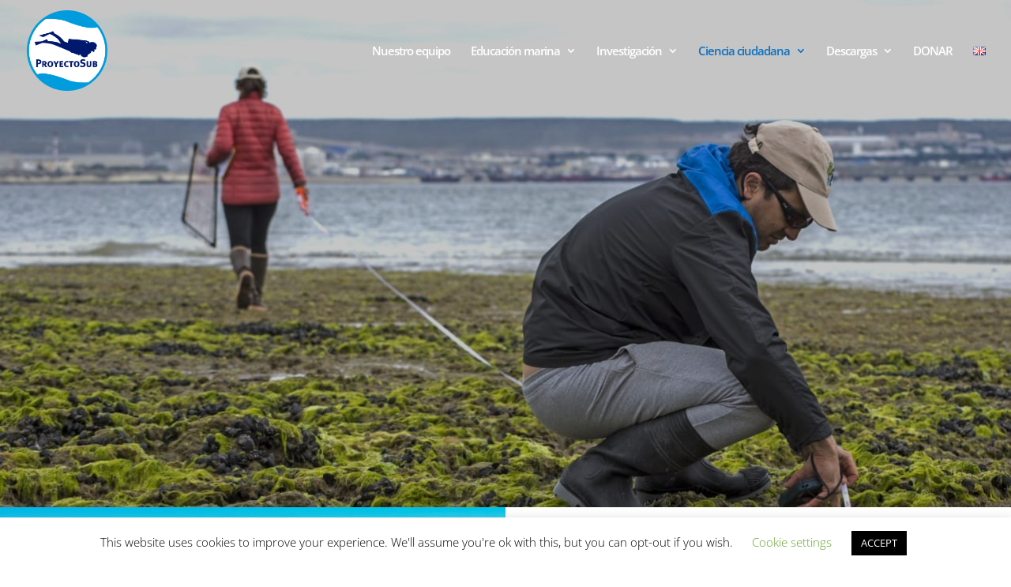

--- FILE ---
content_type: text/css
request_url: https://www.proyectosub.org.ar/wp-content/et-cache/3317/et-core-unified-deferred-3317.min.css?ver=1757639176
body_size: 2207
content:
.et_pb_section_0{filter:brightness(129%);backface-visibility:hidden;filter:brightness(129%);backface-visibility:hidden}html:not(.et_fb_edit_enabled) #et-fb-app .et_pb_section_0:hover{filter:brightness(129%);filter:brightness(129%)}.et_pb_section_0.et_pb_section{background-color:#000000!important}.et_pb_fullwidth_header_0.et_pb_fullwidth_header .header-content h1,.et_pb_fullwidth_header_0.et_pb_fullwidth_header .header-content h2.et_pb_module_header,.et_pb_fullwidth_header_0.et_pb_fullwidth_header .header-content h3.et_pb_module_header,.et_pb_fullwidth_header_0.et_pb_fullwidth_header .header-content h4.et_pb_module_header,.et_pb_fullwidth_header_0.et_pb_fullwidth_header .header-content h5.et_pb_module_header,.et_pb_fullwidth_header_0.et_pb_fullwidth_header .header-content h6.et_pb_module_header{font-family:'Oswald',Helvetica,Arial,Lucida,sans-serif;text-transform:uppercase;font-size:80px;color:rgba(0,0,0,0)!important;letter-spacing:0.05em;line-height:1.5em;text-align:center}.et_pb_fullwidth_header_0.et_pb_fullwidth_header .et_pb_fullwidth_header_subhead{font-family:'Nunito',Helvetica,Arial,Lucida,sans-serif;font-weight:600;font-size:20px;color:rgba(0,0,0,0)!important;line-height:1.9em}.et_pb_fullwidth_header.et_pb_fullwidth_header_0{background-image:url(https://www.proyectosub.org.ar/wp-content/uploads/2022/05/506800c1-410f-40ca-943c-8c0bcdd08dd8.jpg);background-color:rgba(255,255,255,0)}.et_pb_fullwidth_header_0{padding-top:5%;padding-bottom:5%}body #page-container .et_pb_section .et_pb_fullwidth_header_0 .et_pb_button_one.et_pb_button{border-width:10px!important;border-color:#dca57d;border-radius:0px;letter-spacing:3px;font-size:15px;font-family:'Oswald',Helvetica,Arial,Lucida,sans-serif!important;text-transform:uppercase!important;background-color:#dca57d}body #page-container .et_pb_section .et_pb_fullwidth_header_0 .et_pb_button_one.et_pb_button:hover{border-color:#c99872!important;border-radius:0px!important;letter-spacing:3px!important;padding-right:2em;padding-left:0.7em;background-image:initial;background-color:#c99872}body #page-container .et_pb_section .et_pb_button_2,body #page-container .et_pb_section .et_pb_button_2:hover,body #page-container .et_pb_section .et_pb_button_1,body #page-container .et_pb_section .et_pb_button_1:hover,body #page-container .et_pb_section .et_pb_button_0,body #page-container .et_pb_section .et_pb_button_0:hover,body #page-container .et_pb_section .et_pb_fullwidth_header_0 .et_pb_button_one.et_pb_button,body #page-container .et_pb_section .et_pb_fullwidth_header_0 .et_pb_button_one.et_pb_button:hover{padding:0.3em 1em!important}body #page-container .et_pb_section .et_pb_button_1:before,body #page-container .et_pb_section .et_pb_button_1:after,body #page-container .et_pb_section .et_pb_button_0:before,body #page-container .et_pb_section .et_pb_button_0:after,body #page-container .et_pb_section .et_pb_fullwidth_header_0 .et_pb_button_one.et_pb_button:before,body #page-container .et_pb_section .et_pb_fullwidth_header_0 .et_pb_button_one.et_pb_button:after,body #page-container .et_pb_section .et_pb_button_2:before,body #page-container .et_pb_section .et_pb_button_2:after{display:none!important}.et_pb_fullwidth_header_0 .et_pb_button_one.et_pb_button{transition:background-color 300ms ease 0ms,border 300ms ease 0ms,border-radius 300ms ease 0ms,letter-spacing 300ms ease 0ms}.et_pb_fullwidth_header_0.et_pb_fullwidth_header .et_pb_fullwidth_header_overlay{background-color:rgba(0,0,0,0.4)}.et_pb_section_1{min-height:1981px}.et_pb_section_1.et_pb_section{padding-top:0px;padding-bottom:3px}.et_pb_row_0{min-height:706px}.et_pb_row_0.et_pb_row{padding-top:0px!important;padding-right:0px!important;padding-bottom:0px!important;padding-left:0px!important;margin-bottom:-4px!important;padding-top:0px;padding-right:0px;padding-bottom:0px;padding-left:0px}.et_pb_text_0{line-height:1.8em;font-family:'Nunito',Helvetica,Arial,Lucida,sans-serif;font-size:18px;line-height:1.8em;padding-right:0px!important;margin-right:53px!important}.et_pb_text_0 h1,.et_pb_text_2 h1,.et_pb_text_1 h1{text-align:center}.et_pb_text_1 h3,.et_pb_text_2 h3,.et_pb_text_0 h3{font-family:'Oswald',Helvetica,Arial,Lucida,sans-serif;text-transform:uppercase;font-size:42px;letter-spacing:2px;line-height:1.5em}.et_pb_button_0,.et_pb_button_2,.et_pb_button_1{text-shadow:0em 0.1em 0.1em rgba(0,0,0,0.4);transition:background-color 300ms ease 0ms,border 300ms ease 0ms,border-radius 300ms ease 0ms,letter-spacing 300ms ease 0ms}.et_pb_button_2_wrapper,.et_pb_button_0_wrapper,.et_pb_button_1_wrapper{margin-top:60px!important}body #page-container .et_pb_section .et_pb_button_0,body #page-container .et_pb_section .et_pb_button_2,body #page-container .et_pb_section .et_pb_button_1{color:#ffffff!important;border-width:10px!important;border-color:#0c71c3;border-radius:17px;letter-spacing:3px;font-size:15px;font-family:'Oswald',Helvetica,Arial,Lucida,sans-serif!important;text-transform:uppercase!important;background-color:#0c71c3}body #page-container .et_pb_section .et_pb_button_0:hover,body #page-container .et_pb_section .et_pb_button_1:hover,body #page-container .et_pb_section .et_pb_button_2:hover{border-color:#0c71c3!important;border-radius:10px!important;letter-spacing:3px!important;background-image:initial;background-color:#0c71c3}.et_pb_button_2_wrapper a,.et_pb_button_1_wrapper a,.et_pb_button_0_wrapper a{transform:translateX(0px) translateY(-39px)}.et_pb_button_2,.et_pb_button_2:after,.et_pb_button_3,.et_pb_button_3:after,.et_pb_button_1,.et_pb_button_1:after,.et_pb_button_0,.et_pb_button_0:after{transition:all 300ms ease 0ms}.et_pb_row_2.et_pb_row,.et_pb_row_1.et_pb_row{padding-top:0px!important;padding-right:0px!important;padding-bottom:0px!important;padding-left:0px!important;padding-top:0px;padding-right:0px;padding-bottom:0px;padding-left:0px}.et_pb_text_1,.et_pb_text_2{line-height:1.8em;font-family:'Nunito',Helvetica,Arial,Lucida,sans-serif;font-size:18px;line-height:1.8em}.et_pb_image_0{margin-top:30px!important;text-align:left;margin-left:0}.et_pb_section_3.et_pb_section{padding-top:0px;padding-right:0px;padding-bottom:0px;padding-left:0px;margin-top:-5px}.et_pb_section_4.et_pb_section{padding-top:0px;padding-right:0px;padding-bottom:0px;padding-left:0px;margin-top:-5px;background-color:#000000!important}.et_pb_row_3{height:100px;min-height:371px;max-height:580px}.et_pb_row_3.et_pb_row{padding-top:8px!important;padding-right:0px!important;padding-bottom:0px!important;padding-left:0px!important;margin-top:0px!important;margin-right:auto!important;margin-bottom:0px!important;margin-left:auto!important;padding-top:8px;padding-right:0px;padding-bottom:0px;padding-left:0px}.et_pb_text_3{font-family:'Oswald',Helvetica,Arial,Lucida,sans-serif;min-height:55px;padding-top:0px!important;padding-bottom:0px!important;padding-left:39px!important;margin-top:-50px!important;margin-bottom:4%!important;margin-left:-86px!important;width:185.7%}.et_pb_text_3 h2,.et_pb_text_10 h2,.et_pb_text_9 h2{font-family:'Oswald',Helvetica,Arial,Lucida,sans-serif;text-transform:uppercase;font-size:37px;letter-spacing:2px;line-height:1.5em;text-align:left}.et_pb_text_6,.et_pb_text_8,.et_pb_text_5,.et_pb_text_4,.et_pb_text_7,.et_pb_text_12{line-height:1.5em;font-family:'Nunito',Helvetica,Arial,Lucida,sans-serif;line-height:1.5em;margin-bottom:6%!important}.et_pb_text_7 h1,.et_pb_text_4 h1,.et_pb_text_8 h1,.et_pb_text_5 h1,.et_pb_text_11 h1,.et_pb_text_12 h1,.et_pb_text_6 h1{font-family:'Oswald',Helvetica,Arial,Lucida,sans-serif;text-transform:uppercase;font-size:16px;color:#DCA57D!important;letter-spacing:2px;line-height:1.7em}.et_pb_text_8 h4,.et_pb_text_12 h4,.et_pb_text_7 h4,.et_pb_text_11 h4,.et_pb_text_6 h4,.et_pb_text_4 h4,.et_pb_text_5 h4{font-family:'Oswald',Helvetica,Arial,Lucida,sans-serif;text-transform:uppercase;font-size:16px;color:#DCA57D!important;letter-spacing:1px;line-height:1.5em}.et_pb_text_9{font-family:'Oswald',Helvetica,Arial,Lucida,sans-serif;font-size:13px;min-height:55px;padding-top:0px!important;padding-bottom:0px!important;padding-left:1px!important;margin-top:-50px!important;margin-bottom:4%!important;margin-left:-86px!important;width:185.7%}ul.et_pb_social_media_follow_0{padding-right:0px!important;margin-right:-98px!important;margin-left:13px!important}.et_pb_social_media_follow_0{transform:scaleX(1.52) scaleY(1.52) translateX(-22px) translateY(0px)}.et_pb_social_media_follow_0 li a.icon:before{font-size:17px;line-height:34px;height:34px;width:34px}.et_pb_social_media_follow_0 li a.icon{height:34px;width:34px}.et_pb_text_10{font-family:'Oswald',Helvetica,Arial,Lucida,sans-serif;min-height:127px;padding-top:53px!important;padding-bottom:0px!important;margin-bottom:4%!important}.et_pb_text_11{font-family:'Nunito',Helvetica,Arial,Lucida,sans-serif;margin-top:-18px!important;margin-bottom:2.6%!important}body #page-container .et_pb_section .et_pb_button_3{color:#edf000!important;border-width:3px!important;letter-spacing:4px;font-size:24px}body #page-container .et_pb_section .et_pb_button_3:after{font-size:1.6em}body.et_button_custom_icon #page-container .et_pb_button_3:after{font-size:24px}.et_pb_column_0{background-image:url(https://www.proyectosub.org.ar/wp-content/uploads/2022/05/WhatsApp-Image-2019-08-01-at-7.48.37-PM.jpg)}.et_pb_column_1{padding-top:102px;padding-right:2%;padding-bottom:100px;padding-left:3%}.et_pb_column_2,.et_pb_column_5{padding-top:100px;padding-right:1%;padding-bottom:100px;padding-left:3%}.et_pb_column_3{background-image:url(https://www.proyectosub.org.ar/wp-content/uploads/2021/07/AXE1321.jpg)}.et_pb_column_4{background-image:url(https://www.proyectosub.org.ar/wp-content/uploads/2020/05/31d25b06-6072-42cd-8fb6-27cec1025392.jpg)}.et_pb_column_6{background-color:rgba(0,0,0,0.6);padding-top:100px;padding-right:10%;padding-bottom:100px;padding-left:10%}.et_pb_column_7{background-color:#000000;padding-top:100px;padding-right:10%;padding-bottom:100px;padding-left:10%}.et_pb_social_media_follow_network_3 a.icon,.et_pb_social_media_follow_network_2 a.icon,.et_pb_social_media_follow_network_1 a.icon,.et_pb_social_media_follow_network_0 a.icon{background-color:rgba(0,0,0,0)!important}.et_pb_text_0.et_pb_module,.et_pb_text_1.et_pb_module,.et_pb_text_2.et_pb_module{margin-left:0px!important;margin-right:auto!important}@media only screen and (min-width:981px){.et_pb_row_0,body #page-container .et-db #et-boc .et-l .et_pb_row_0.et_pb_row,body.et_pb_pagebuilder_layout.single #page-container #et-boc .et-l .et_pb_row_0.et_pb_row,body.et_pb_pagebuilder_layout.single.et_full_width_page #page-container #et-boc .et-l .et_pb_row_0.et_pb_row,.et_pb_row_1,body #page-container .et-db #et-boc .et-l .et_pb_row_1.et_pb_row,body.et_pb_pagebuilder_layout.single #page-container #et-boc .et-l .et_pb_row_1.et_pb_row,body.et_pb_pagebuilder_layout.single.et_full_width_page #page-container #et-boc .et-l .et_pb_row_1.et_pb_row,.et_pb_row_2,body #page-container .et-db #et-boc .et-l .et_pb_row_2.et_pb_row,body.et_pb_pagebuilder_layout.single #page-container #et-boc .et-l .et_pb_row_2.et_pb_row,body.et_pb_pagebuilder_layout.single.et_full_width_page #page-container #et-boc .et-l .et_pb_row_2.et_pb_row,.et_pb_row_3,body #page-container .et-db #et-boc .et-l .et_pb_row_3.et_pb_row,body.et_pb_pagebuilder_layout.single #page-container #et-boc .et-l .et_pb_row_3.et_pb_row,body.et_pb_pagebuilder_layout.single.et_full_width_page #page-container #et-boc .et-l .et_pb_row_3.et_pb_row{width:100%;max-width:100%}.et_pb_text_0{max-width:680px}.et_pb_text_1,.et_pb_text_2{max-width:600px}.et_pb_social_media_follow_0{width:100%}}@media only screen and (max-width:980px){.et_pb_fullwidth_header_0.et_pb_fullwidth_header .header-content h1,.et_pb_fullwidth_header_0.et_pb_fullwidth_header .header-content h2.et_pb_module_header,.et_pb_fullwidth_header_0.et_pb_fullwidth_header .header-content h3.et_pb_module_header,.et_pb_fullwidth_header_0.et_pb_fullwidth_header .header-content h4.et_pb_module_header,.et_pb_fullwidth_header_0.et_pb_fullwidth_header .header-content h5.et_pb_module_header,.et_pb_fullwidth_header_0.et_pb_fullwidth_header .header-content h6.et_pb_module_header{font-size:60px}.et_pb_row_0,body #page-container .et-db #et-boc .et-l .et_pb_row_0.et_pb_row,body.et_pb_pagebuilder_layout.single #page-container #et-boc .et-l .et_pb_row_0.et_pb_row,body.et_pb_pagebuilder_layout.single.et_full_width_page #page-container #et-boc .et-l .et_pb_row_0.et_pb_row,.et_pb_row_1,body #page-container .et-db #et-boc .et-l .et_pb_row_1.et_pb_row,body.et_pb_pagebuilder_layout.single #page-container #et-boc .et-l .et_pb_row_1.et_pb_row,body.et_pb_pagebuilder_layout.single.et_full_width_page #page-container #et-boc .et-l .et_pb_row_1.et_pb_row,.et_pb_row_2,body #page-container .et-db #et-boc .et-l .et_pb_row_2.et_pb_row,body.et_pb_pagebuilder_layout.single #page-container #et-boc .et-l .et_pb_row_2.et_pb_row,body.et_pb_pagebuilder_layout.single.et_full_width_page #page-container #et-boc .et-l .et_pb_row_2.et_pb_row,.et_pb_row_3,body #page-container .et-db #et-boc .et-l .et_pb_row_3.et_pb_row,body.et_pb_pagebuilder_layout.single #page-container #et-boc .et-l .et_pb_row_3.et_pb_row,body.et_pb_pagebuilder_layout.single.et_full_width_page #page-container #et-boc .et-l .et_pb_row_3.et_pb_row{width:100%;max-width:100%}.et_pb_image_0 .et_pb_image_wrap img{width:auto}.et_pb_text_3,.et_pb_text_9{transform:translateX(-197px) translateY(-1px)}.et_pb_social_media_follow_0{transform:scaleX(2.06) scaleY(2.06) translateX(-22px) translateY(0px)}body #page-container .et_pb_section .et_pb_button_3:after{display:inline-block;opacity:0}body #page-container .et_pb_section .et_pb_button_3:hover:after{opacity:1}.et_pb_column_6,.et_pb_column_7{background-image:initial}.et_pb_column_8{background-image:initial;background-color:initial}}@media only screen and (max-width:767px){.et_pb_fullwidth_header_0.et_pb_fullwidth_header .header-content h1,.et_pb_fullwidth_header_0.et_pb_fullwidth_header .header-content h2.et_pb_module_header,.et_pb_fullwidth_header_0.et_pb_fullwidth_header .header-content h3.et_pb_module_header,.et_pb_fullwidth_header_0.et_pb_fullwidth_header .header-content h4.et_pb_module_header,.et_pb_fullwidth_header_0.et_pb_fullwidth_header .header-content h5.et_pb_module_header,.et_pb_fullwidth_header_0.et_pb_fullwidth_header .header-content h6.et_pb_module_header{font-size:40px}.et_pb_column_3,.et_pb_column_4,.et_pb_column_0{display:none!important}.et_pb_text_0 h3{font-size:34px;text-align:center}.et_pb_text_0{transform:scaleX(0.98) scaleY(0.98) translateX(-4px) translateY(5px)}.et_pb_text_1 h3,.et_pb_text_2 h3{font-size:34px}.et_pb_image_0 .et_pb_image_wrap img{width:auto}.et_pb_text_3{transform:translateX(-61px) translateY(-1px)}.et_pb_text_9{transform:translateX(-35px) translateY(3px)}.et_pb_social_media_follow_0{transform:scaleX(1.08) scaleY(1.08) translateX(-37px) translateY(4px)}.et_pb_social_media_follow_0 li a.icon:before{font-size:32px;line-height:64px;height:64px;width:64px}.et_pb_social_media_follow_0 li a.icon{height:64px;width:64px}body #page-container .et_pb_section .et_pb_button_3:after{display:inline-block;opacity:0}body #page-container .et_pb_section .et_pb_button_3:hover:after{opacity:1}.et_pb_column_8,.et_pb_column_6{background-image:initial;background-color:#000000}.et_pb_column_7{background-image:initial}}